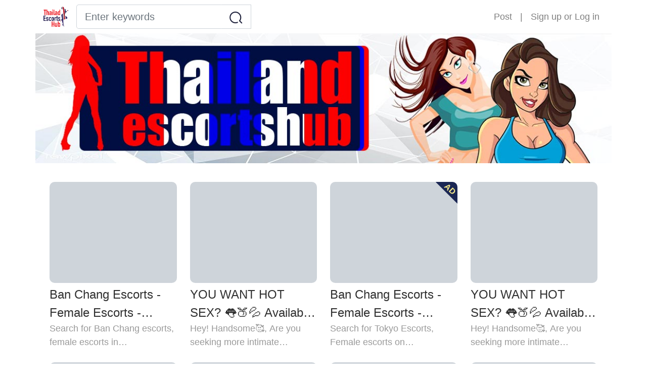

--- FILE ---
content_type: text/html;charset=UTF-8
request_url: https://www.thailandescortshub.com/banchangescorts/page2
body_size: 5831
content:
<!doctype html>
<html lang="en">

<head>
  <head>
  
    <!-- Global site tag (gtag.js) - Google Analytics -->
    <script async src="https://www.googletagmanager.com/gtag/js?id=G-WJV26R78RB"></script>
    <script>
      window.dataLayer = window.dataLayer || [];
      function gtag(){dataLayer.push(arguments);}
      gtag('js', new Date());

      gtag('config', 'G-WJV26R78RB');
    </script>
    <meta http-equiv="X-UA-Compatible" content="IE=edge">
    <meta name="viewport" content="width=device-width, initial-scale=1, maximum-scale=1, user-scalable=0">
    <meta http-equiv="Content-Type" content="text/html; charset=UTF-8" />
    
      
        <title>Ban Chang Escorts - Female Escorts - Local Escorts In Thailand - ThailandEscortsHub</title>
        <meta name="description" content="Find the Ban Chang escorts and female escorts in ThailandEscortsHub. Search the latest incall &amp; outcall local escort services in Ban Chang Thailand.">
      
      
    
    
    <link rel="icon" href="/themes/thh/images/favicon.png">
    <link rel="stylesheet" type="text/css" href="/libs/normalize.css">
    <link rel="stylesheet" type="text/css" href="/libs/bootstrap/css/bootstrap.min.css">
    <link rel="stylesheet" type="text/css" href="/themes/thh/css/common.css">
  
</head>
  <link rel="stylesheet" type="text/css" href="/themes/thh/css/gallery-list.css">
</head>

<body>
  
    <section>
      <header class="container p-0">
        <nav class="navbar navbar-expand-md navbar-light">
          <a class="navbar-brand" href="/"><img class="logo" src="/themes/thh/images/logo.png"></a>
          <button class="navbar-toggler" type="button" data-toggle="collapse" data-target="#navbarSupportedContent" aria-controls="navbarSupportedContent" aria-expanded="false" aria-label="Toggle navigation">
            <span class="navbar-toggler-icon"></span>
          </button>
          <div class="collapse navbar-collapse justify-content-end" id="navbarSupportedContent">
            <form class="form-inline my-2 my-lg-0 mr-auto" action="/banchangescorts/search" method="get" accept-charset="utf-8">
              <div class="input-group input-group-lg">
                <input type="text" class="form-control form-control-search" name="keyword" placeholder="Enter keywords" value="">
                <div class="input-group-append">
                  <button class="btn btn-outline-search" type="submit"><img src="/themes/thh/images/search.png" alt="Search"></button>
                </div>
                <input type="hidden" name="page" value="1">
              </div>
            </form>
            <ul class="navbar-nav">
              <li class="nav-item">
                <a class="nav-link" href="/setting/ad/post/b38b8102-a5cc-11ec-813e-e2e6db9557f7">Post</a>
                
              </li>
              <li class="nav-item d-none d-md-block"><span class="nav-link">|</span></li>
              <li class="nav-item">
                <span class="nav-link">
                  <a href="/signup" title="Sign up">Sign up</a> or <a href="/login" title="Log in">Log in</a>
                </span>
              </li>
              
            </ul>
          </div>
        </nav>
      </header>
      <img class="banner" src="/themes/thh/images/banner.jpg" alt="">
    </section>
  
  <div class="container post-item-container mt-4">
    <a class="post-item" href="/banchangescorts/76cb7eb6f76a11edaab72cea7fe04548">
      <div class="post-item__thumbnail" style="background-image: url(/image/medium/f5639128b57011edbb552cea7fe04548.jpg)">
        <img class="post-item__image d-block d-sm-none" src="/image/medium/f5639128b57011edbb552cea7fe04548.jpg" alt="">
        
        
      </div>
      <p class="post-item__title">Ban Chang Escorts - Female Escorts - ThailandEscortsList</p>
      <p class="post-item__content">Search for Ban Chang escorts, female escorts in ThailandEscortsList, find the best incall and outcall escorts with photos, videos in ThailandEscort...</p>
    </a><a class="post-item" href="/banchangescorts/8d392708f6a111eda83a2cea7fe04548">
      <div class="post-item__thumbnail" style="background-image: url(/image/medium/5a0e8a80f6a111eda83a2cea7fe04548.jpg)">
        <img class="post-item__image d-block d-sm-none" src="/image/medium/5a0e8a80f6a111eda83a2cea7fe04548.jpg" alt="">
        
        
      </div>
      <p class="post-item__title">YOU WANT HOT SEX? 👅🍑💦 Available for Car Fun, Incalls&amp;Outcalls. (409) 331-5302</p>
      <p class="post-item__content">Hey! Handsome🥰, Are you seeking more intimate experiences from dates? A connection that feels sweeter and more genuine? 
 
I’m a lady with a joyfu...</p>
    </a><a class="post-item" href="/banchangescorts/2109e8999611415ab300b6a88dc023f4">
      <div class="post-item__thumbnail" style="background-image: url(/image/medium/7568d07670b7438ba9d9f713c2b59749.jpg)">
        <img class="post-item__image d-block d-sm-none" src="/image/medium/7568d07670b7438ba9d9f713c2b59749.jpg" alt="">
        
        <div class="post-item__tag">AD</div>
      </div>
      <p class="post-item__title">Ban Chang Escorts - Female Escorts - EscortsAffair</p>
      <p class="post-item__content">Search for Tokyo Escorts, Female escorts on EscortsAffair, find the best incall and outcall escorts with photos,videos in today!.&lt;br&gt;&lt;a href=&quot;https...</p>
    </a><a class="post-item" href="/banchangescorts/82e7a716f6a111eda83a2cea7fe04548">
      <div class="post-item__thumbnail" style="background-image: url(/image/medium/6c24eb5cd0e911ed93ab2cea7fe04548.jpg)">
        <img class="post-item__image d-block d-sm-none" src="/image/medium/6c24eb5cd0e911ed93ab2cea7fe04548.jpg" alt="">
        
        
      </div>
      <p class="post-item__title">YOU WANT HOT SEX? 👅🍑💦 Available for Car Fun, Incalls&amp;Outcalls. (409) 331-5302</p>
      <p class="post-item__content">Hey! Handsome🥰, Are you seeking more intimate experiences from dates? A connection that feels sweeter and more genuine? 
 
I’m a lady with a joyfu...</p>
    </a><a class="post-item" href="/banchangescorts/4cc50836f6a111eda83a2cea7fe04548">
      <div class="post-item__thumbnail" style="background-image: url(/image/medium/f5639128b57011edbb552cea7fe04548.jpg)">
        <img class="post-item__image d-block d-sm-none" src="/image/medium/f5639128b57011edbb552cea7fe04548.jpg" alt="">
        
        
      </div>
      <p class="post-item__title">Ban Chang Escorts - Female Escorts - ThailandEscortsList</p>
      <p class="post-item__content">Search for Ban Chang escorts, female escorts in ThailandEscortsList, find the best incall and outcall escorts with photos, videos in ThailandEscort...</p>
    </a><a class="post-item" href="/banchangescorts/407a7166f5d811ed98ba2cea7fe04548">
      <div class="post-item__thumbnail" style="background-image: url(/image/medium/6c24eb5cd0e911ed93ab2cea7fe04548.jpg)">
        <img class="post-item__image d-block d-sm-none" src="/image/medium/6c24eb5cd0e911ed93ab2cea7fe04548.jpg" alt="">
        
        
      </div>
      <p class="post-item__title">YOU WANT HOT SEX? 👅🍑💦 Available for Car Fun, Incalls&amp;Outcalls. (409) 331-5302</p>
      <p class="post-item__content">Hey! Handsome🥰, Are you seeking more intimate experiences from dates? A connection that feels sweeter and more genuine? 
 
I’m a lady with a joyfu...</p>
    </a><a class="post-item" href="/banchangescorts/2c29efdef5d811ed98ba2cea7fe04548">
      <div class="post-item__thumbnail" style="background-image: url(/image/medium/f5639128b57011edbb552cea7fe04548.jpg)">
        <img class="post-item__image d-block d-sm-none" src="/image/medium/f5639128b57011edbb552cea7fe04548.jpg" alt="">
        
        
      </div>
      <p class="post-item__title">Ban Chang Escorts - Female Escorts - ThailandEscortsList</p>
      <p class="post-item__content">Search for Ban Chang escorts, female escorts in ThailandEscortsList, find the best incall and outcall escorts with photos, videos in ThailandEscort...</p>
    </a><a class="post-item" href="/banchangescorts/0f6c3290f50f11edb2d82cea7fe04548">
      <div class="post-item__thumbnail" style="background-image: url(/image/medium/6c24eb5cd0e911ed93ab2cea7fe04548.jpg)">
        <img class="post-item__image d-block d-sm-none" src="/image/medium/6c24eb5cd0e911ed93ab2cea7fe04548.jpg" alt="">
        
        
      </div>
      <p class="post-item__title">YOU WANT HOT SEX? 👅🍑💦 Available for Car Fun, Incalls&amp;Outcalls. (409) 331-5302</p>
      <p class="post-item__content">Hey! Handsome🥰, Are you seeking more intimate experiences from dates? A connection that feels sweeter and more genuine? 
 
I’m a lady with a joyfu...</p>
    </a><a class="post-item" href="/banchangescorts/f6a6851cf50e11edb2d82cea7fe04548">
      <div class="post-item__thumbnail" style="background-image: url(/image/medium/f5639128b57011edbb552cea7fe04548.jpg)">
        <img class="post-item__image d-block d-sm-none" src="/image/medium/f5639128b57011edbb552cea7fe04548.jpg" alt="">
        
        
      </div>
      <p class="post-item__title">Ban Chang Escorts - Female Escorts - ThailandEscortsList</p>
      <p class="post-item__content">Search for Ban Chang escorts, female escorts in ThailandEscortsList, find the best incall and outcall escorts with photos, videos in ThailandEscort...</p>
    </a><a class="post-item" href="/banchangescorts/e96c08faf44511edaf612cea7fe04548">
      <div class="post-item__thumbnail" style="background-image: url(/image/medium/6c24eb5cd0e911ed93ab2cea7fe04548.jpg)">
        <img class="post-item__image d-block d-sm-none" src="/image/medium/6c24eb5cd0e911ed93ab2cea7fe04548.jpg" alt="">
        
        
      </div>
      <p class="post-item__title">YOU WANT HOT SEX? 👅🍑💦 Available for Car Fun, Incalls&amp;Outcalls. (409) 331-5302</p>
      <p class="post-item__content">Hey! Handsome🥰, Are you seeking more intimate experiences from dates? A connection that feels sweeter and more genuine? 
 
I’m a lady with a joyfu...</p>
    </a><a class="post-item" href="/banchangescorts/cd4922acf44511edaf612cea7fe04548">
      <div class="post-item__thumbnail" style="background-image: url(/image/medium/f5639128b57011edbb552cea7fe04548.jpg)">
        <img class="post-item__image d-block d-sm-none" src="/image/medium/f5639128b57011edbb552cea7fe04548.jpg" alt="">
        
        
      </div>
      <p class="post-item__title">Ban Chang Escorts - Female Escorts - ThailandEscortsList</p>
      <p class="post-item__content">Search for Ban Chang escorts, female escorts in ThailandEscortsList, find the best incall and outcall escorts with photos, videos in ThailandEscort...</p>
    </a><a class="post-item" href="/banchangescorts/90703660f2b311ed8da42cea7fe04548">
      <div class="post-item__thumbnail" style="background-image: url(/image/medium/6c24eb5cd0e911ed93ab2cea7fe04548.jpg)">
        <img class="post-item__image d-block d-sm-none" src="/image/medium/6c24eb5cd0e911ed93ab2cea7fe04548.jpg" alt="">
        
        
      </div>
      <p class="post-item__title">YOU WANT HOT SEX? 👅🍑💦 Available for Car Fun, Incalls&amp;Outcalls. (409) 331-5302</p>
      <p class="post-item__content">Hey! Handsome🥰, Are you seeking more intimate experiences from dates? A connection that feels sweeter and more genuine? 
 
I’m a lady with a joyfu...</p>
    </a><a class="post-item" href="/banchangescorts/c714005a85ac458d9f37c9672142be03">
      <div class="post-item__thumbnail" style="background-image: url(/image/medium/266b122c1d904dddab20ee53d19097df.png)">
        <img class="post-item__image d-block d-sm-none" src="/image/medium/266b122c1d904dddab20ee53d19097df.png" alt="">
        
        <div class="post-item__tag">AD</div>
      </div>
      <p class="post-item__title">WorldEscortsHub - Ban Chang Escorts - Female Escorts - Local Escorts</p>
      <p class="post-item__content">Find the Ban Chang escorts and female escorts in WorldEscortsHub. Search the latest incall &amp; outcall local escort services in WorldEscortsHub.&lt;br&gt;&lt;...</p>
    </a><a class="post-item" href="/banchangescorts/795b8f42f2b311ed8da42cea7fe04548">
      <div class="post-item__thumbnail" style="background-image: url(/image/medium/f5639128b57011edbb552cea7fe04548.jpg)">
        <img class="post-item__image d-block d-sm-none" src="/image/medium/f5639128b57011edbb552cea7fe04548.jpg" alt="">
        
        
      </div>
      <p class="post-item__title">Ban Chang Escorts - Female Escorts - ThailandEscortsList</p>
      <p class="post-item__content">Search for Ban Chang escorts, female escorts in ThailandEscortsList, find the best incall and outcall escorts with photos, videos in ThailandEscort...</p>
    </a><a class="post-item" href="/banchangescorts/642769bcf1ea11edb6732cea7fe04548">
      <div class="post-item__thumbnail" style="background-image: url(/image/medium/6c24eb5cd0e911ed93ab2cea7fe04548.jpg)">
        <img class="post-item__image d-block d-sm-none" src="/image/medium/6c24eb5cd0e911ed93ab2cea7fe04548.jpg" alt="">
        
        
      </div>
      <p class="post-item__title">YOU WANT HOT SEX? 👅🍑💦 Available for Car Fun, Incalls&amp;Outcalls. (409) 331-5302</p>
      <p class="post-item__content">Hey! Handsome🥰, Are you seeking more intimate experiences from dates? A connection that feels sweeter and more genuine? 
 
I’m a lady with a joyfu...</p>
    </a><a class="post-item" href="/banchangescorts/4e3697a4f1ea11edb6732cea7fe04548">
      <div class="post-item__thumbnail" style="background-image: url(/image/medium/f5639128b57011edbb552cea7fe04548.jpg)">
        <img class="post-item__image d-block d-sm-none" src="/image/medium/f5639128b57011edbb552cea7fe04548.jpg" alt="">
        
        
      </div>
      <p class="post-item__title">Ban Chang Escorts - Female Escorts - ThailandEscortsList</p>
      <p class="post-item__content">Search for Ban Chang escorts, female escorts in ThailandEscortsList, find the best incall and outcall escorts with photos, videos in ThailandEscort...</p>
    </a><a class="post-item" href="/banchangescorts/39b27862f12111ed86f92cea7fe04548">
      <div class="post-item__thumbnail" style="background-image: url(/image/medium/6c24eb5cd0e911ed93ab2cea7fe04548.jpg)">
        <img class="post-item__image d-block d-sm-none" src="/image/medium/6c24eb5cd0e911ed93ab2cea7fe04548.jpg" alt="">
        
        
      </div>
      <p class="post-item__title">YOU WANT HOT SEX? 👅🍑💦 Available for Car Fun, Incalls&amp;Outcalls. (409) 331-5302</p>
      <p class="post-item__content">Hey! Handsome🥰, Are you seeking more intimate experiences from dates? A connection that feels sweeter and more genuine? 
 
I’m a lady with a joyfu...</p>
    </a><a class="post-item" href="/banchangescorts/23ba1362f12111ed86f92cea7fe04548">
      <div class="post-item__thumbnail" style="background-image: url(/image/medium/f5639128b57011edbb552cea7fe04548.jpg)">
        <img class="post-item__image d-block d-sm-none" src="/image/medium/f5639128b57011edbb552cea7fe04548.jpg" alt="">
        
        
      </div>
      <p class="post-item__title">Ban Chang Escorts - Female Escorts - ThailandEscortsList</p>
      <p class="post-item__content">Search for Ban Chang escorts, female escorts in ThailandEscortsList, find the best incall and outcall escorts with photos, videos in ThailandEscort...</p>
    </a><a class="post-item" href="/banchangescorts/15496b8af05811edaa862cea7fe04548">
      <div class="post-item__thumbnail" style="background-image: url(/image/medium/6c24eb5cd0e911ed93ab2cea7fe04548.jpg)">
        <img class="post-item__image d-block d-sm-none" src="/image/medium/6c24eb5cd0e911ed93ab2cea7fe04548.jpg" alt="">
        
        
      </div>
      <p class="post-item__title">YOU WANT HOT SEX? 👅🍑💦 Available for Car Fun, Incalls&amp;Outcalls. (409) 331-5302</p>
      <p class="post-item__content">Hey! Handsome🥰, Are you seeking more intimate experiences from dates? A connection that feels sweeter and more genuine? 
 
I’m a lady with a joyfu...</p>
    </a><a class="post-item" href="/banchangescorts/f9b36d4ef05711edaa862cea7fe04548">
      <div class="post-item__thumbnail" style="background-image: url(/image/medium/f5639128b57011edbb552cea7fe04548.jpg)">
        <img class="post-item__image d-block d-sm-none" src="/image/medium/f5639128b57011edbb552cea7fe04548.jpg" alt="">
        
        
      </div>
      <p class="post-item__title">Ban Chang Escorts - Female Escorts - ThailandEscortsList</p>
      <p class="post-item__content">Search for Ban Chang escorts, female escorts in ThailandEscortsList, find the best incall and outcall escorts with photos, videos in ThailandEscort...</p>
    </a><a class="post-item" href="/banchangescorts/e7711498ef8e11edaf5b2cea7fe04548">
      <div class="post-item__thumbnail" style="background-image: url(/image/medium/6c24eb5cd0e911ed93ab2cea7fe04548.jpg)">
        <img class="post-item__image d-block d-sm-none" src="/image/medium/6c24eb5cd0e911ed93ab2cea7fe04548.jpg" alt="">
        
        
      </div>
      <p class="post-item__title">YOU WANT HOT SEX? 👅🍑💦 Available for Car Fun, Incalls&amp;Outcalls. (409) 331-5302</p>
      <p class="post-item__content">Hey! Handsome🥰, Are you seeking more intimate experiences from dates? A connection that feels sweeter and more genuine? 
 
I’m a lady with a joyfu...</p>
    </a><a class="post-item" href="/banchangescorts/cee42820ef8e11edaf5b2cea7fe04548">
      <div class="post-item__thumbnail" style="background-image: url(/image/medium/f5639128b57011edbb552cea7fe04548.jpg)">
        <img class="post-item__image d-block d-sm-none" src="/image/medium/f5639128b57011edbb552cea7fe04548.jpg" alt="">
        
        
      </div>
      <p class="post-item__title">Ban Chang Escorts - Female Escorts - ThailandEscortsList</p>
      <p class="post-item__content">Search for Ban Chang escorts, female escorts in ThailandEscortsList, find the best incall and outcall escorts with photos, videos in ThailandEscort...</p>
    </a><a class="post-item" href="/banchangescorts/c164e82e5f3b46a5b5a27f71ee14a0e6">
      <div class="post-item__thumbnail" style="background-image: url(/image/medium/87da48db2fa442d4970e9261fafee708.png)">
        <img class="post-item__image d-block d-sm-none" src="/image/medium/87da48db2fa442d4970e9261fafee708.png" alt="">
        
        <div class="post-item__tag">AD</div>
      </div>
      <p class="post-item__title">WorldEscortsPage: The Best Female Escorts and Adult Services in Ban Chang</p>
      <p class="post-item__content">WorldEscortsPage is providing the people of Ahmedabad with both incall and outcall female sex services 

using our directory! 

&lt;a href=&quot;https:...</p>
    </a><a class="post-item" href="/banchangescorts/bbed84e2eec511edb31b2cea7fe04548">
      <div class="post-item__thumbnail" style="background-image: url(/image/medium/6c24eb5cd0e911ed93ab2cea7fe04548.jpg)">
        <img class="post-item__image d-block d-sm-none" src="/image/medium/6c24eb5cd0e911ed93ab2cea7fe04548.jpg" alt="">
        
        
      </div>
      <p class="post-item__title">YOU WANT HOT SEX? 👅🍑💦 Available for Car Fun, Incalls&amp;Outcalls. (409) 331-5302</p>
      <p class="post-item__content">Hey! Handsome🥰, Are you seeking more intimate experiences from dates? A connection that feels sweeter and more genuine? 
 
I’m a lady with a joyfu...</p>
    </a><a class="post-item" href="/banchangescorts/a3a8e3feeec511edb31b2cea7fe04548">
      <div class="post-item__thumbnail" style="background-image: url(/image/medium/f5639128b57011edbb552cea7fe04548.jpg)">
        <img class="post-item__image d-block d-sm-none" src="/image/medium/f5639128b57011edbb552cea7fe04548.jpg" alt="">
        
        
      </div>
      <p class="post-item__title">Ban Chang Escorts - Female Escorts - ThailandEscortsList</p>
      <p class="post-item__content">Search for Ban Chang escorts, female escorts in ThailandEscortsList, find the best incall and outcall escorts with photos, videos in ThailandEscort...</p>
    </a><a class="post-item" href="/banchangescorts/914073aeedfc11eda5202cea7fe04548">
      <div class="post-item__thumbnail" style="background-image: url(/image/medium/6c24eb5cd0e911ed93ab2cea7fe04548.jpg)">
        <img class="post-item__image d-block d-sm-none" src="/image/medium/6c24eb5cd0e911ed93ab2cea7fe04548.jpg" alt="">
        
        
      </div>
      <p class="post-item__title">YOU WANT HOT SEX? 👅🍑💦 Available for Car Fun, Incalls&amp;Outcalls. (409) 331-5302</p>
      <p class="post-item__content">Hey! Handsome🥰, Are you seeking more intimate experiences from dates? A connection that feels sweeter and more genuine? 
 
I’m a lady with a joyfu...</p>
    </a><a class="post-item" href="/banchangescorts/7aa8f5eeedfc11eda5202cea7fe04548">
      <div class="post-item__thumbnail" style="background-image: url(/image/medium/f5639128b57011edbb552cea7fe04548.jpg)">
        <img class="post-item__image d-block d-sm-none" src="/image/medium/f5639128b57011edbb552cea7fe04548.jpg" alt="">
        
        
      </div>
      <p class="post-item__title">Ban Chang Escorts - Female Escorts - ThailandEscortsList</p>
      <p class="post-item__content">Search for Ban Chang escorts, female escorts in ThailandEscortsList, find the best incall and outcall escorts with photos, videos in ThailandEscort...</p>
    </a><a class="post-item" href="/banchangescorts/63afe358ed3311ed84db2cea7fe04548">
      <div class="post-item__thumbnail" style="background-image: url(/image/medium/6c24eb5cd0e911ed93ab2cea7fe04548.jpg)">
        <img class="post-item__image d-block d-sm-none" src="/image/medium/6c24eb5cd0e911ed93ab2cea7fe04548.jpg" alt="">
        
        
      </div>
      <p class="post-item__title">YOU WANT HOT SEX? 👅🍑💦 Available for Car Fun, Incalls&amp;Outcalls. (409) 331-5302</p>
      <p class="post-item__content">Hey! Handsome🥰, Are you seeking more intimate experiences from dates? A connection that feels sweeter and more genuine? 
 
I’m a lady with a joyfu...</p>
    </a><a class="post-item" href="/banchangescorts/4f6146c6ed3311ed84db2cea7fe04548">
      <div class="post-item__thumbnail" style="background-image: url(/image/medium/f5639128b57011edbb552cea7fe04548.jpg)">
        <img class="post-item__image d-block d-sm-none" src="/image/medium/f5639128b57011edbb552cea7fe04548.jpg" alt="">
        
        
      </div>
      <p class="post-item__title">Ban Chang Escorts - Female Escorts - ThailandEscortsList</p>
      <p class="post-item__content">Search for Ban Chang escorts, female escorts in ThailandEscortsList, find the best incall and outcall escorts with photos, videos in ThailandEscort...</p>
    </a><a class="post-item" href="/banchangescorts/3b35e6d0ec6a11ed8dc22cea7fe04548">
      <div class="post-item__thumbnail" style="background-image: url(/image/medium/6c24eb5cd0e911ed93ab2cea7fe04548.jpg)">
        <img class="post-item__image d-block d-sm-none" src="/image/medium/6c24eb5cd0e911ed93ab2cea7fe04548.jpg" alt="">
        
        
      </div>
      <p class="post-item__title">YOU WANT HOT SEX? 👅🍑💦 Available for Car Fun, Incalls&amp;Outcalls. (409) 331-5302</p>
      <p class="post-item__content">Hey! Handsome🥰, Are you seeking more intimate experiences from dates? A connection that feels sweeter and more genuine? 
 
I’m a lady with a joyfu...</p>
    </a><a class="post-item" href="/banchangescorts/246dcaeeec6a11ed8dc22cea7fe04548">
      <div class="post-item__thumbnail" style="background-image: url(/image/medium/f5639128b57011edbb552cea7fe04548.jpg)">
        <img class="post-item__image d-block d-sm-none" src="/image/medium/f5639128b57011edbb552cea7fe04548.jpg" alt="">
        
        
      </div>
      <p class="post-item__title">Ban Chang Escorts - Female Escorts - ThailandEscortsList</p>
      <p class="post-item__content">Search for Ban Chang escorts, female escorts in ThailandEscortsList, find the best incall and outcall escorts with photos, videos in ThailandEscort...</p>
    </a><a class="post-item" href="/banchangescorts/133db9ceeba111ed8aef2cea7fe04548">
      <div class="post-item__thumbnail" style="background-image: url(/image/medium/6c24eb5cd0e911ed93ab2cea7fe04548.jpg)">
        <img class="post-item__image d-block d-sm-none" src="/image/medium/6c24eb5cd0e911ed93ab2cea7fe04548.jpg" alt="">
        
        
      </div>
      <p class="post-item__title">YOU WANT HOT SEX? 👅🍑💦 Available for Car Fun, Incalls&amp;Outcalls. (409) 331-5302</p>
      <p class="post-item__content">Hey! Handsome🥰, Are you seeking more intimate experiences from dates? A connection that feels sweeter and more genuine? 
 
I’m a lady with a joyfu...</p>
    </a><a class="post-item" href="/banchangescorts/fafa241aeba011ed8aef2cea7fe04548">
      <div class="post-item__thumbnail" style="background-image: url(/image/medium/f5639128b57011edbb552cea7fe04548.jpg)">
        <img class="post-item__image d-block d-sm-none" src="/image/medium/f5639128b57011edbb552cea7fe04548.jpg" alt="">
        
        
      </div>
      <p class="post-item__title">Ban Chang Escorts - Female Escorts - ThailandEscortsList</p>
      <p class="post-item__content">Search for Ban Chang escorts, female escorts in ThailandEscortsList, find the best incall and outcall escorts with photos, videos in ThailandEscort...</p>
    </a><a class="post-item" href="/banchangescorts/e973eae2ead711edb64a2cea7fe04548">
      <div class="post-item__thumbnail" style="background-image: url(/image/medium/6c24eb5cd0e911ed93ab2cea7fe04548.jpg)">
        <img class="post-item__image d-block d-sm-none" src="/image/medium/6c24eb5cd0e911ed93ab2cea7fe04548.jpg" alt="">
        
        
      </div>
      <p class="post-item__title">YOU WANT HOT SEX? 👅🍑💦 Available for Car Fun, Incalls&amp;Outcalls. (409) 331-5302</p>
      <p class="post-item__content">Hey! Handsome🥰, Are you seeking more intimate experiences from dates? A connection that feels sweeter and more genuine? 
 
I’m a lady with a joyfu...</p>
    </a><a class="post-item" href="/banchangescorts/cf98f612ead711edb64a2cea7fe04548">
      <div class="post-item__thumbnail" style="background-image: url(/image/medium/f5639128b57011edbb552cea7fe04548.jpg)">
        <img class="post-item__image d-block d-sm-none" src="/image/medium/f5639128b57011edbb552cea7fe04548.jpg" alt="">
        
        
      </div>
      <p class="post-item__title">Ban Chang Escorts - Female Escorts - ThailandEscortsList</p>
      <p class="post-item__content">Search for Ban Chang escorts, female escorts in ThailandEscortsList, find the best incall and outcall escorts with photos, videos in ThailandEscort...</p>
    </a><a class="post-item" href="/banchangescorts/bf50da1eea0e11ed91372cea7fe04548">
      <div class="post-item__thumbnail" style="background-image: url(/image/medium/6c24eb5cd0e911ed93ab2cea7fe04548.jpg)">
        <img class="post-item__image d-block d-sm-none" src="/image/medium/6c24eb5cd0e911ed93ab2cea7fe04548.jpg" alt="">
        
        
      </div>
      <p class="post-item__title">YOU WANT HOT SEX? 👅🍑💦 Available for Car Fun, Incalls&amp;Outcalls. (409) 331-5302</p>
      <p class="post-item__content">Hey! Handsome🥰, Are you seeking more intimate experiences from dates? A connection that feels sweeter and more genuine? 
 
I’m a lady with a joyfu...</p>
    </a><a class="post-item" href="/banchangescorts/a63095baea0e11ed91372cea7fe04548">
      <div class="post-item__thumbnail" style="background-image: url(/image/medium/f5639128b57011edbb552cea7fe04548.jpg)">
        <img class="post-item__image d-block d-sm-none" src="/image/medium/f5639128b57011edbb552cea7fe04548.jpg" alt="">
        
        
      </div>
      <p class="post-item__title">Ban Chang Escorts - Female Escorts - ThailandEscortsList</p>
      <p class="post-item__content">Search for Ban Chang escorts, female escorts in ThailandEscortsList, find the best incall and outcall escorts with photos, videos in ThailandEscort...</p>
    </a><a class="post-item" href="/banchangescorts/94b61928e94511eda8c62cea7fe04548">
      <div class="post-item__thumbnail" style="background-image: url(/image/medium/6c24eb5cd0e911ed93ab2cea7fe04548.jpg)">
        <img class="post-item__image d-block d-sm-none" src="/image/medium/6c24eb5cd0e911ed93ab2cea7fe04548.jpg" alt="">
        
        
      </div>
      <p class="post-item__title">YOU WANT HOT SEX? 👅🍑💦 Available for Car Fun, Incalls&amp;Outcalls. (409) 331-5302</p>
      <p class="post-item__content">Hey! Handsome🥰, Are you seeking more intimate experiences from dates? A connection that feels sweeter and more genuine? 
 
I’m a lady with a joyfu...</p>
    </a>
  </div>
  <div class="container">
    <ul class="pagination">
      <li class="pagination__button"><a href="/banchangescorts">&lt;</a></li>
      <li>
        <a href="/banchangescorts">1</a>
        
      </li>
      <li class="pagination__button active">
        
        2
      </li>
      <li>
        <a href="/banchangescorts/page3">3</a>
        
      </li>
      <li>
        <a href="/banchangescorts/page4">4</a>
        
      </li>
      <li>
        <a href="/banchangescorts/page5">5</a>
        
      </li>
      <li>
        <a href="/banchangescorts/page6">6</a>
        
      </li>
      <li>
        <a href="/banchangescorts/page7">7</a>
        
      </li>
      <li>
        <a href="/banchangescorts/page8">8</a>
        
      </li>
      <li>
        <a href="/banchangescorts/page9">9</a>
        
      </li>
      <li>
        <a href="/banchangescorts/page10">10</a>
        
      </li>
      <li class="pagination__button"><a href="/banchangescorts/page3">&gt;</a></li>
    </ul>
  </div>
  
  <div class="container mt-5">
    <h1 class="text-center">NEARBY CITIES</h1>
    <nav class="city-nav mt-4">
      <ul>
        <li>
          <a href="/banchangescorts" class="active">Ban Chang</a>
        </li>
        <li>
          <a href="/bangkokescorts">Bangkok</a>
        </li>
        <li>
          <a href="/changnamescorts">Chang Nam</a>
        </li>
        <li>
          <a href="/chiangmaiescorts">Chiang Mai</a>
        </li>
        <li>
          <a href="/chiangraiescorts">Chiang Rai</a>
        </li>
        <li>
          <a href="/hatyaiescorts">Hat Yai</a>
        </li>
        <li>
          <a href="/huahinescorts">Hua Hin</a>
        </li>
        <li>
          <a href="/jomtienbeachescorts">Jomtien Beach</a>
        </li>
        <li>
          <a href="/kamalaescorts">Kamala</a>
        </li>
        <li>
          <a href="/karonescorts">Karon</a>
        </li>
        <li>
          <a href="/kataescorts">Kata</a>
        </li>
        <li>
          <a href="/khonkaenescorts">Khon Kaen</a>
        </li>
        <li>
          <a href="/kohsamuiescorts">Koh Samui</a>
        </li>
        <li>
          <a href="/koratescorts">Korat</a>
        </li>
        <li>
          <a href="/naiharnescorts">Nai Harn</a>
        </li>
        <li>
          <a href="/nakhonpathomescorts">Nakhon Pathom</a>
        </li>
        <li>
          <a href="/nakluaescorts">Naklua</a>
        </li>
        <li>
          <a href="/patongbeachescorts">Patong Beach</a>
        </li>
        <li>
          <a href="/pattayabeachescorts">Pattaya Beach</a>
        </li>
        <li>
          <a href="/phuketescorts">Phuket</a>
        </li>
        <li>
          <a href="/udonthaniescorts">Udon Thani</a>
        </li>
      </ul>
    </nav>
  </div>
  <div class="container mt-3">
    <h5>Hiring Sexy Ladies in Ban Chang: The Best Local Female Escorts</h5>
    <p>ThailandEscortsHub.com has been providing clients with reliable local ladies for a while now and we don’t plan on stopping our quality services anytime soon. While other websites act as a way for lackluster models to promote their trashy content, you can count on us to connect you with reliable escorts regardless of whether they are independent or represented by an agency. There’s a massive difference between the two, and that’s also something that we’re going to cover here today. </p>
    <p>Living in Ban Chang means you have access to some of the hottest girls around, but not all of them are going to be as willing as some of the local escorts. Whether you’re looking for an incall or outcall options, our website will make it a simple process to connect with your inner desires. We all have a tendency to keep what we truly want in our sex lives buried deep down inside, but now you can explore every possible outcome and see what gives you the most pleasure!</p>
    <p>We’re more than just a directory though, we want all of our users to feel like they’re part of a family (as strange as that may sound). Pleasure is something that we should all experience in life to the fullest. </p>
    <h5>Incall vs. Outcall </h5>
    <p>Incall and outcall escorts are two entirely different things and it’s important to understand which kind of service each one will offer. If you’re looking for something more specific, this is probably the best portion of the article to read. We all have preferences when it comes to body type, and regardless of whether you want big boobs or a big butt, you’ll still have to figure out which option you want to focus on.</p>
    <h5>Incall</h5>
    <p>Incall escorts will visit you in your home or place of residence and save you the trouble of having to travel to them. This is perfect if you’re single and have nobody else to worry about in the house, or even if you’ve got roommates that are cool with what you’re doing. These female escorts can be independent or part of an agency, it doesn’t matter - just remember that if you have a family (wife, kids, etc.) you may want to avoid this option entirely.</p>
    <p>This is a great way to stay anonymous as well since you won’t have to travel and put yourself in a position to be seen! Then again, if you’re hiring sexy ladies to spend the night with, maybe you’ll want a few people to see you. </p>
    <h5>Outcall</h5>
    <p>Outcall girls are the ones that you’ll have to visit yourself and they often operated from a specific place of business. You can often find escorts at brothels and other places of that nature, but using our website and finding them online saves you the hassle of having to visit them. Outcalls are great because you don’t have to worry about giving the women your address or even accidentally exposing the fact that you’ve hired an escort.</p>
    <p>If you’re trying to keep things a secret, going down the outcall route may be the most viable option for you. With that being said, there are also times when travelling to the girl gives you a chance to pump yourself up! Some of you may get anxious or nervous if it’s your first time (and happen to be living with your parents). In this case, you are likely being forced to hire an outcall escort because you cannot bring them home.</p>
    <h5>Agency vs. Independent: What’s the Difference?</h5>
    <p>Now that you understand the difference between outcall and incall escorts, we can focus on looking at the difference between agency and independent ones. Sexy ladies that are represented by an agency tend to offer higher rates, but we will be much hotter when compared to independent ones. This doesn’t mean that you can’t find some amazing independent options, though! </p>
    <h5>Agency Girls</h5>
    <p>Agency girls are going to offer a “girlfriend experience’ for the most part and will likely have you taking them out to dinner before cumming all over their tits at the end of the night. That isn’t always the case though, as some agencies focus on the good stuff and leave the fluff to everyone else. Working with an agency woman means you’ll be interacting with professionally represented girls for the most part, and they won’t be able to make a decision for themselves. Even if they’re kinky and feel like anal, they may not offer it on the menu (meaning it’s never going to be an option).</p>
    <p>This is the perfect choice for somebody who wants the highest quality escorts possible, but there’s a slim chance that you may not find what you’re looking for. Whether it’s in regards to the body type you seek or even what kind of kinks you’re into, there’s going to be a limit at some point. </p>
    <h5>Independent Girls</h5>
    <p>Independent escorts allow you to experience more than most agency girls have to offer. Although they aren’t being represented by an agency, they’re still sexy ladies in their own right! They aren’t trolls walking around and trying to make whatever money they can, but there are also some interestingly affordable options if that’s what you’re into. These women can be spicier and offer additional services that some agency girls would never even think about!</p>
    <p>If you’ve always wanted to get your fantasies fulfilled by a sexy Thai lady, independent girls are probably going to be your best bet. You may come across a freaky one available at an agency, but odds are she’ll be overbooked and possibly even overhyped. </p>
    <h5>Hire an Escort Today!</h5>
    <p>Do you have extra cash, are horny, and ready to go? Perfect, you can use ThailandEscortsHub.com to find a girl that will stuff it in her mouth without asking any questions. </p>
    <p>Try out ThailandEscortsHub.com for yourself today and you’ll see what all of the buzz is about. </p>
  </div>
  
    <footer>
      
      <div class="container footer-container">
        <ul class="nav footer-links">
          <li class="nav-item">
            <a class="nav-link" href="/">HOME</a>
          </li>
          <li class="nav-item">
            <a class="nav-link" href="/setting/ad/list">MY ACCOUNT</a>
          </li>
          <li class="nav-item">
            <a class="nav-link" href="/setting/credit/usdt">BUY CREDIT</a>
          </li>
          <li class="nav-item">
            <a class="nav-link" href="/contact">CONTACT</a>
          </li>
          <li class="nav-item">
            <a class="nav-link" href="/privacy">PRIVACY</a>
          </li>
          <li class="nav-item">
            <a class="nav-link" href="/terms">TERMS</a>
          </li>
        </ul>
        <div class="footer-copyright text-center">&copy; 2020-2026 by ThailandEscortsHub. All Rights Reserved.</div>
      </div>
    </footer>
    <script src="/libs/jquery-3.5.1.min.js"></script>
    <script src="/libs/bootstrap/js/bootstrap.min.js"></script>
  
<script defer src="https://static.cloudflareinsights.com/beacon.min.js/vcd15cbe7772f49c399c6a5babf22c1241717689176015" integrity="sha512-ZpsOmlRQV6y907TI0dKBHq9Md29nnaEIPlkf84rnaERnq6zvWvPUqr2ft8M1aS28oN72PdrCzSjY4U6VaAw1EQ==" data-cf-beacon='{"version":"2024.11.0","token":"990c1805b72349a0b366cda557f126bc","r":1,"server_timing":{"name":{"cfCacheStatus":true,"cfEdge":true,"cfExtPri":true,"cfL4":true,"cfOrigin":true,"cfSpeedBrain":true},"location_startswith":null}}' crossorigin="anonymous"></script>
</body>

</html>